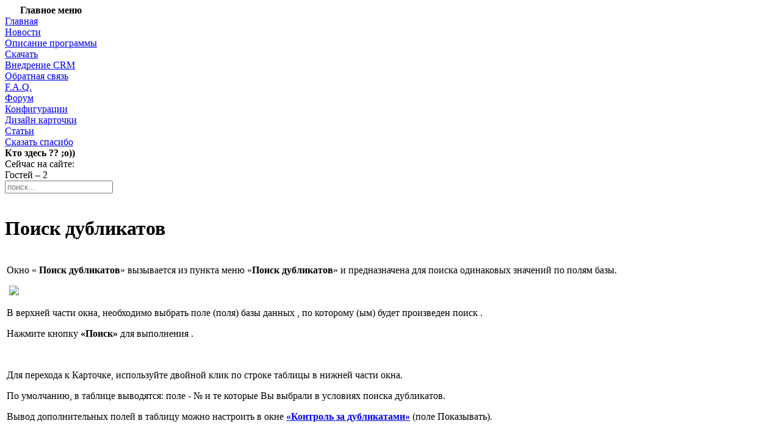

--- FILE ---
content_type: text/html; charset=utf-8
request_url: https://www.a-number.com/index7f3f.html
body_size: 2823
content:
<!DOCTYPE html>
<html xmlns="http://www.w3.org/1999/xhtml" lang="ru" xml:lang="ru">

<!-- Mirrored from a-number.com/index.php?option=com_content&task=view&id=44 by HTTrack Website Copier/3.x [XR&CO'2014], Mon, 01 Mar 2021 04:28:07 GMT -->
<head>
<meta charset="utf-8" />
<title>Поиск дубликатов - A-NUMBER CRM * Бесплатная  CRM-система * Внедрение CRM *</title>
<meta name="title" content="Поиск дубликатов" />
<meta name="description" content="Многофункциональная, бесплатная CRM система «A-Number CRM»  поможет Вам эффективно  управлять взаимоотношениями с клиентами." />
<meta name="keywords" content="CRM, CRM бесплатно , скачать CRM, CRM системы, CRM - Customer Relationship Management" />
<meta name="Generator" content="Joomla! - Copyright (C) 2005 - 2007 Open Source Matters. All rights reserved." />
<meta name="robots" content="index, follow" />
			<link rel="alternate" type="application/rss+xml" title="A-NUMBER CRM * Бесплатная  CRM-система * Внедрение CRM *" href="/forum.rss" />
				<link rel="shortcut icon" href="images/favicon.ico" />
	

<meta charset="utf-8" />
<link rel="shortcut icon" href="templates/namibia_css/images/favicon.ico"/>
<link rel="stylesheet" type="text/css" href="templates/namibia_css/css/template_css.css" />
<script type="text/javascript" src="includes/js/utl.js"></script>
</head>

<body>
<!--
<h1 class="A-Number CRM">A-Number CRM</h1>
<a class="struktur" href="#inhalt">to content</a>
<a class="struktur" href="#navigation">to menu</a>
-->


<div class="menu_links"><div class="menu_links_02"><div class="menu_links_01"><div class="menu_links_03">
<div class="menu_links_content">
<a name="navigation"></a>
		<table cellpadding="0" cellspacing="0" class="moduletable">
					<tr>
				<th valign="top">
					Главное меню				</th>
			</tr>
					<tr>
			<td>
				<nav>
<table width="100%" border="0" cellpadding="0" cellspacing="0">
<tr align="left"><td><a href="/" class="mainlevel" >Главная</a></td></tr>
<tr align="left"><td><a href="news.html" class="mainlevel" >Новости</a></td></tr>
<tr align="left"><td><a href="about-crm.html" class="mainlevel" >Описание программы</a></td></tr>
<tr align="left"><td><a href="download.html" class="mainlevel" >Скачать</a></td></tr>
<tr align="left"><td><a href="deployment.html" class="mainlevel" >Внедрение CRM </a></td></tr>
<tr align="left"><td><a href="contact.html" class="mainlevel" >Обратная связь</a></td></tr>
<tr align="left"><td><a href="faq.html" class="mainlevel" >F.A.Q.</a></td></tr>
<tr align="left"><td><a href="forum.html" class="mainlevel" >Форум</a></td></tr>
<tr align="left"><td><a href="config-samples.html" class="mainlevel" >Конфигурации</a></td></tr>
<tr align="left"><td><a href="form-designs.html" class="mainlevel" >Дизайн карточки</a></td></tr>
<tr align="left"><td><a href="articles.html" class="mainlevel" >Статьи</a></td></tr>
<tr align="left"><td><a href="donate.html" class="mainlevel" >Сказать спасибо</a></td></tr>
</table></nav>			</td>
		</tr>
		</table>
				<table cellpadding="0" cellspacing="0" class="moduletable">
					<tr>
				<th valign="top">
					Кто здесь ?? ;о))				</th>
			</tr>
					<tr>
			<td>
				Сейчас на сайте: </br>
 Гостей &ndash; 2
			</td>
		</tr>
		</table>
				<table cellpadding="0" cellspacing="0" class="moduletable">
				<tr>
			<td>
				<div class="syndicate">
	</div>			</td>
		</tr>
		</table>
		</div>
</div></div></div></div>


<div id="topmenu">
	</div>
<div class="user4">
<form action="https://yandex.ru/search/" method="get" id="formfts" target="_blank">
	<div class="search">
		<input name="text" id="mod_search_searchword" maxlength="20" alt="search" class="inputbox" type="search" size="20" placeholder="поиск..." />
	</div>
	<input type="hidden" name="site" value="a-number.com" />
</form>

	</div>

<div class="bg_wide">
<div class="bg05"><div class="bg02"><div class="bg04"><div class="bg06"><div class="bg08">
<div class="bg01" id="chbg"><div class="bg03"><div class="bg07"><div class="bg09">
<div class="halt"> 


<table cellpadding="0" cellspacing="0" width="100%"><tbody>
<tr><td valign="top" width="50%">

	
</td></tr>
</tbody></table>

<div class="top">
		<div class="moduletable">
			&nbsp;		</div>
		</div>
<div class="top">
	

</div>
<a name="A-Number CRM"></a>
				<div class="contentpaneopen">
								<div class="contentheading">
					<h1>Поиск дубликатов</h1>
									</div>
							</div>
			
		<table class="contentpaneopen">
				<tr>
			<td valign="top" colspan="2">
				<p>Окно &laquo; <strong>Поиск дубликатов</strong>&raquo; вызывается из пункта меню &laquo;<strong>Поиск  дубликатов</strong>&raquo; и предназначена для поиска одинаковых значений по полям базы.</p><p>&nbsp;<img src="images/stories/crm/search_duplicates_form.gif" alt=" " /></p><p>В верхней части окна, необходимо выбрать поле (поля) базы данных , по  которому (ым) будет произведен поиск . </p><p>Нажмите кнопку <strong>&laquo;Поиск&raquo; </strong>для выполнения .</p> <p>&nbsp;</p> <p>Для перехода к Карточке, используйте двойной клик по строке таблицы в нижней  части окна.</p> <p>По умолчанию, в таблице выводятся: поле - № и те которые Вы выбрали в  условиях поиска дубликатов.</p> <p>Вывод дополнительных полей в таблицу можно настроить в окне <strong><a href="index5259.html" target="_blank">&laquo;Контроль за дубликатами&raquo;</a> </strong>(поле Показывать).</p> <p>&nbsp;</p>			</td>
		</tr>
				</table>

		<span class="article_seperator">&nbsp;</span>

		

</div>
</div></div></div></div>
</div></div></div></div></div>
</div>

<div class="logo_wide">
<div class="design" style="margin: -10px 0 10px 210px">
	© 2005 - 2015  A-Number Software. Все права защищены  &nbsp;&nbsp;&nbsp;&nbsp;&nbsp;&nbsp;&nbsp;&nbsp;&nbsp;&nbsp;&nbsp;&nbsp;&nbsp;&nbsp;&nbsp;&nbsp;&nbsp;&nbsp;&nbsp;&nbsp;&nbsp;&nbsp;&nbsp;&nbsp; 
<a href="index.html" id="anumfdbk"> Написать письмо</a>
<br>

</div>

<script type="text/javascript">
(function(){
document.getElementById("anumfdbk").href=j(">2:=E@iJ2o2\\?F>36C]4@>");
})();
</script>


<!-- Yandex.Metrika counter -->
<script type="text/javascript" >
   (function(m,e,t,r,i,k,a){m[i]=m[i]||function(){(m[i].a=m[i].a||[]).push(arguments)};
   m[i].l=1*new Date();k=e.createElement(t),a=e.getElementsByTagName(t)[0],k.async=1,k.src=r,a.parentNode.insertBefore(k,a)})
   (window, document, "script", "https://mc.yandex.ru/metrika/tag.js", "ym");

   ym(13146541, "init", {
        clickmap:true,
        trackLinks:true,
        accurateTrackBounce:true,
        webvisor:true
   });
</script>
<noscript><div><img src="https://mc.yandex.ru/watch/13146541" style="position:absolute; left:-9999px;" alt="" /></div></noscript>
<!-- /Yandex.Metrika counter -->


</body>

<!-- Mirrored from a-number.com/index.php?option=com_content&task=view&id=44 by HTTrack Website Copier/3.x [XR&CO'2014], Mon, 01 Mar 2021 04:28:09 GMT -->
</html>
<!-- 1614572551 -->